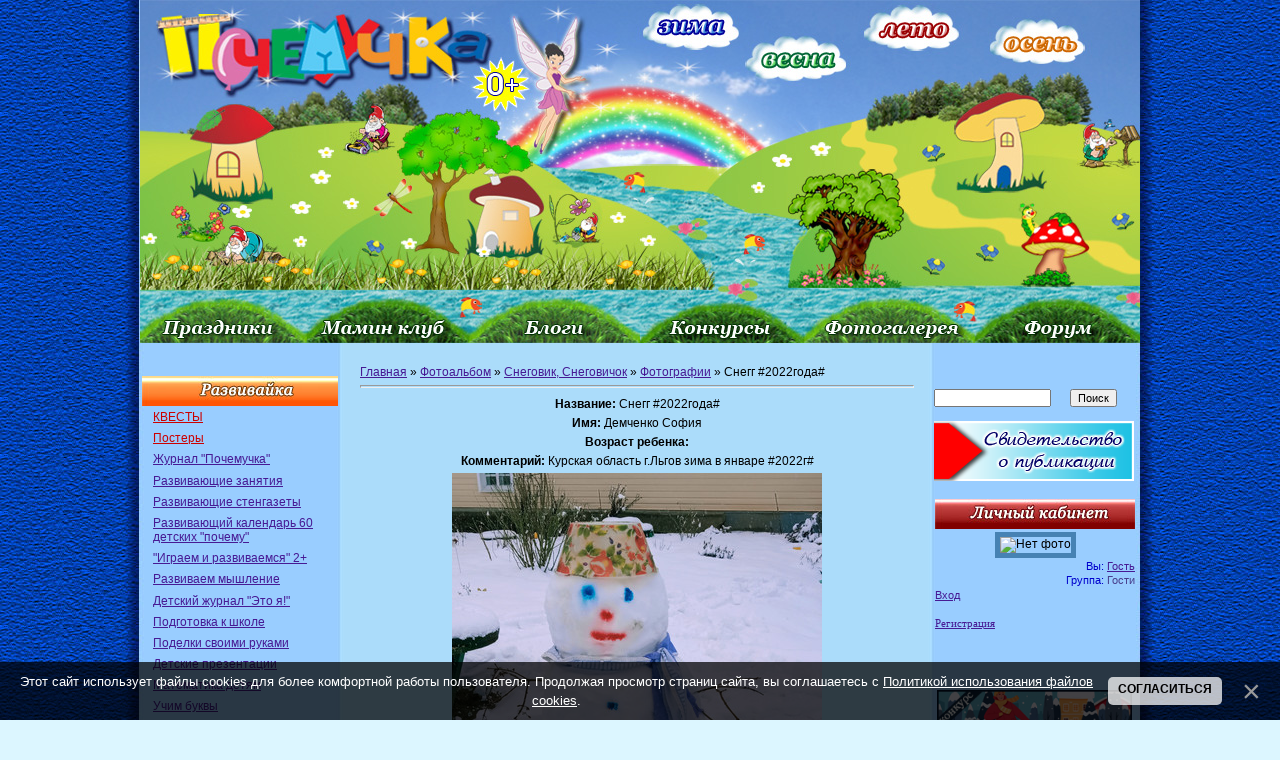

--- FILE ---
content_type: text/html; charset=utf-8
request_url: https://www.google.com/recaptcha/api2/anchor?ar=1&k=6LfmWZMUAAAAAI68TFhxQPysEyDUE-4ac6laDzV5&co=aHR0cHM6Ly9wb2NoZW11NGthLnJ1OjQ0Mw..&hl=ru&v=PoyoqOPhxBO7pBk68S4YbpHZ&theme=light&size=normal&anchor-ms=20000&execute-ms=30000&cb=mrmmh5m2xwzd
body_size: 49572
content:
<!DOCTYPE HTML><html dir="ltr" lang="ru"><head><meta http-equiv="Content-Type" content="text/html; charset=UTF-8">
<meta http-equiv="X-UA-Compatible" content="IE=edge">
<title>reCAPTCHA</title>
<style type="text/css">
/* cyrillic-ext */
@font-face {
  font-family: 'Roboto';
  font-style: normal;
  font-weight: 400;
  font-stretch: 100%;
  src: url(//fonts.gstatic.com/s/roboto/v48/KFO7CnqEu92Fr1ME7kSn66aGLdTylUAMa3GUBHMdazTgWw.woff2) format('woff2');
  unicode-range: U+0460-052F, U+1C80-1C8A, U+20B4, U+2DE0-2DFF, U+A640-A69F, U+FE2E-FE2F;
}
/* cyrillic */
@font-face {
  font-family: 'Roboto';
  font-style: normal;
  font-weight: 400;
  font-stretch: 100%;
  src: url(//fonts.gstatic.com/s/roboto/v48/KFO7CnqEu92Fr1ME7kSn66aGLdTylUAMa3iUBHMdazTgWw.woff2) format('woff2');
  unicode-range: U+0301, U+0400-045F, U+0490-0491, U+04B0-04B1, U+2116;
}
/* greek-ext */
@font-face {
  font-family: 'Roboto';
  font-style: normal;
  font-weight: 400;
  font-stretch: 100%;
  src: url(//fonts.gstatic.com/s/roboto/v48/KFO7CnqEu92Fr1ME7kSn66aGLdTylUAMa3CUBHMdazTgWw.woff2) format('woff2');
  unicode-range: U+1F00-1FFF;
}
/* greek */
@font-face {
  font-family: 'Roboto';
  font-style: normal;
  font-weight: 400;
  font-stretch: 100%;
  src: url(//fonts.gstatic.com/s/roboto/v48/KFO7CnqEu92Fr1ME7kSn66aGLdTylUAMa3-UBHMdazTgWw.woff2) format('woff2');
  unicode-range: U+0370-0377, U+037A-037F, U+0384-038A, U+038C, U+038E-03A1, U+03A3-03FF;
}
/* math */
@font-face {
  font-family: 'Roboto';
  font-style: normal;
  font-weight: 400;
  font-stretch: 100%;
  src: url(//fonts.gstatic.com/s/roboto/v48/KFO7CnqEu92Fr1ME7kSn66aGLdTylUAMawCUBHMdazTgWw.woff2) format('woff2');
  unicode-range: U+0302-0303, U+0305, U+0307-0308, U+0310, U+0312, U+0315, U+031A, U+0326-0327, U+032C, U+032F-0330, U+0332-0333, U+0338, U+033A, U+0346, U+034D, U+0391-03A1, U+03A3-03A9, U+03B1-03C9, U+03D1, U+03D5-03D6, U+03F0-03F1, U+03F4-03F5, U+2016-2017, U+2034-2038, U+203C, U+2040, U+2043, U+2047, U+2050, U+2057, U+205F, U+2070-2071, U+2074-208E, U+2090-209C, U+20D0-20DC, U+20E1, U+20E5-20EF, U+2100-2112, U+2114-2115, U+2117-2121, U+2123-214F, U+2190, U+2192, U+2194-21AE, U+21B0-21E5, U+21F1-21F2, U+21F4-2211, U+2213-2214, U+2216-22FF, U+2308-230B, U+2310, U+2319, U+231C-2321, U+2336-237A, U+237C, U+2395, U+239B-23B7, U+23D0, U+23DC-23E1, U+2474-2475, U+25AF, U+25B3, U+25B7, U+25BD, U+25C1, U+25CA, U+25CC, U+25FB, U+266D-266F, U+27C0-27FF, U+2900-2AFF, U+2B0E-2B11, U+2B30-2B4C, U+2BFE, U+3030, U+FF5B, U+FF5D, U+1D400-1D7FF, U+1EE00-1EEFF;
}
/* symbols */
@font-face {
  font-family: 'Roboto';
  font-style: normal;
  font-weight: 400;
  font-stretch: 100%;
  src: url(//fonts.gstatic.com/s/roboto/v48/KFO7CnqEu92Fr1ME7kSn66aGLdTylUAMaxKUBHMdazTgWw.woff2) format('woff2');
  unicode-range: U+0001-000C, U+000E-001F, U+007F-009F, U+20DD-20E0, U+20E2-20E4, U+2150-218F, U+2190, U+2192, U+2194-2199, U+21AF, U+21E6-21F0, U+21F3, U+2218-2219, U+2299, U+22C4-22C6, U+2300-243F, U+2440-244A, U+2460-24FF, U+25A0-27BF, U+2800-28FF, U+2921-2922, U+2981, U+29BF, U+29EB, U+2B00-2BFF, U+4DC0-4DFF, U+FFF9-FFFB, U+10140-1018E, U+10190-1019C, U+101A0, U+101D0-101FD, U+102E0-102FB, U+10E60-10E7E, U+1D2C0-1D2D3, U+1D2E0-1D37F, U+1F000-1F0FF, U+1F100-1F1AD, U+1F1E6-1F1FF, U+1F30D-1F30F, U+1F315, U+1F31C, U+1F31E, U+1F320-1F32C, U+1F336, U+1F378, U+1F37D, U+1F382, U+1F393-1F39F, U+1F3A7-1F3A8, U+1F3AC-1F3AF, U+1F3C2, U+1F3C4-1F3C6, U+1F3CA-1F3CE, U+1F3D4-1F3E0, U+1F3ED, U+1F3F1-1F3F3, U+1F3F5-1F3F7, U+1F408, U+1F415, U+1F41F, U+1F426, U+1F43F, U+1F441-1F442, U+1F444, U+1F446-1F449, U+1F44C-1F44E, U+1F453, U+1F46A, U+1F47D, U+1F4A3, U+1F4B0, U+1F4B3, U+1F4B9, U+1F4BB, U+1F4BF, U+1F4C8-1F4CB, U+1F4D6, U+1F4DA, U+1F4DF, U+1F4E3-1F4E6, U+1F4EA-1F4ED, U+1F4F7, U+1F4F9-1F4FB, U+1F4FD-1F4FE, U+1F503, U+1F507-1F50B, U+1F50D, U+1F512-1F513, U+1F53E-1F54A, U+1F54F-1F5FA, U+1F610, U+1F650-1F67F, U+1F687, U+1F68D, U+1F691, U+1F694, U+1F698, U+1F6AD, U+1F6B2, U+1F6B9-1F6BA, U+1F6BC, U+1F6C6-1F6CF, U+1F6D3-1F6D7, U+1F6E0-1F6EA, U+1F6F0-1F6F3, U+1F6F7-1F6FC, U+1F700-1F7FF, U+1F800-1F80B, U+1F810-1F847, U+1F850-1F859, U+1F860-1F887, U+1F890-1F8AD, U+1F8B0-1F8BB, U+1F8C0-1F8C1, U+1F900-1F90B, U+1F93B, U+1F946, U+1F984, U+1F996, U+1F9E9, U+1FA00-1FA6F, U+1FA70-1FA7C, U+1FA80-1FA89, U+1FA8F-1FAC6, U+1FACE-1FADC, U+1FADF-1FAE9, U+1FAF0-1FAF8, U+1FB00-1FBFF;
}
/* vietnamese */
@font-face {
  font-family: 'Roboto';
  font-style: normal;
  font-weight: 400;
  font-stretch: 100%;
  src: url(//fonts.gstatic.com/s/roboto/v48/KFO7CnqEu92Fr1ME7kSn66aGLdTylUAMa3OUBHMdazTgWw.woff2) format('woff2');
  unicode-range: U+0102-0103, U+0110-0111, U+0128-0129, U+0168-0169, U+01A0-01A1, U+01AF-01B0, U+0300-0301, U+0303-0304, U+0308-0309, U+0323, U+0329, U+1EA0-1EF9, U+20AB;
}
/* latin-ext */
@font-face {
  font-family: 'Roboto';
  font-style: normal;
  font-weight: 400;
  font-stretch: 100%;
  src: url(//fonts.gstatic.com/s/roboto/v48/KFO7CnqEu92Fr1ME7kSn66aGLdTylUAMa3KUBHMdazTgWw.woff2) format('woff2');
  unicode-range: U+0100-02BA, U+02BD-02C5, U+02C7-02CC, U+02CE-02D7, U+02DD-02FF, U+0304, U+0308, U+0329, U+1D00-1DBF, U+1E00-1E9F, U+1EF2-1EFF, U+2020, U+20A0-20AB, U+20AD-20C0, U+2113, U+2C60-2C7F, U+A720-A7FF;
}
/* latin */
@font-face {
  font-family: 'Roboto';
  font-style: normal;
  font-weight: 400;
  font-stretch: 100%;
  src: url(//fonts.gstatic.com/s/roboto/v48/KFO7CnqEu92Fr1ME7kSn66aGLdTylUAMa3yUBHMdazQ.woff2) format('woff2');
  unicode-range: U+0000-00FF, U+0131, U+0152-0153, U+02BB-02BC, U+02C6, U+02DA, U+02DC, U+0304, U+0308, U+0329, U+2000-206F, U+20AC, U+2122, U+2191, U+2193, U+2212, U+2215, U+FEFF, U+FFFD;
}
/* cyrillic-ext */
@font-face {
  font-family: 'Roboto';
  font-style: normal;
  font-weight: 500;
  font-stretch: 100%;
  src: url(//fonts.gstatic.com/s/roboto/v48/KFO7CnqEu92Fr1ME7kSn66aGLdTylUAMa3GUBHMdazTgWw.woff2) format('woff2');
  unicode-range: U+0460-052F, U+1C80-1C8A, U+20B4, U+2DE0-2DFF, U+A640-A69F, U+FE2E-FE2F;
}
/* cyrillic */
@font-face {
  font-family: 'Roboto';
  font-style: normal;
  font-weight: 500;
  font-stretch: 100%;
  src: url(//fonts.gstatic.com/s/roboto/v48/KFO7CnqEu92Fr1ME7kSn66aGLdTylUAMa3iUBHMdazTgWw.woff2) format('woff2');
  unicode-range: U+0301, U+0400-045F, U+0490-0491, U+04B0-04B1, U+2116;
}
/* greek-ext */
@font-face {
  font-family: 'Roboto';
  font-style: normal;
  font-weight: 500;
  font-stretch: 100%;
  src: url(//fonts.gstatic.com/s/roboto/v48/KFO7CnqEu92Fr1ME7kSn66aGLdTylUAMa3CUBHMdazTgWw.woff2) format('woff2');
  unicode-range: U+1F00-1FFF;
}
/* greek */
@font-face {
  font-family: 'Roboto';
  font-style: normal;
  font-weight: 500;
  font-stretch: 100%;
  src: url(//fonts.gstatic.com/s/roboto/v48/KFO7CnqEu92Fr1ME7kSn66aGLdTylUAMa3-UBHMdazTgWw.woff2) format('woff2');
  unicode-range: U+0370-0377, U+037A-037F, U+0384-038A, U+038C, U+038E-03A1, U+03A3-03FF;
}
/* math */
@font-face {
  font-family: 'Roboto';
  font-style: normal;
  font-weight: 500;
  font-stretch: 100%;
  src: url(//fonts.gstatic.com/s/roboto/v48/KFO7CnqEu92Fr1ME7kSn66aGLdTylUAMawCUBHMdazTgWw.woff2) format('woff2');
  unicode-range: U+0302-0303, U+0305, U+0307-0308, U+0310, U+0312, U+0315, U+031A, U+0326-0327, U+032C, U+032F-0330, U+0332-0333, U+0338, U+033A, U+0346, U+034D, U+0391-03A1, U+03A3-03A9, U+03B1-03C9, U+03D1, U+03D5-03D6, U+03F0-03F1, U+03F4-03F5, U+2016-2017, U+2034-2038, U+203C, U+2040, U+2043, U+2047, U+2050, U+2057, U+205F, U+2070-2071, U+2074-208E, U+2090-209C, U+20D0-20DC, U+20E1, U+20E5-20EF, U+2100-2112, U+2114-2115, U+2117-2121, U+2123-214F, U+2190, U+2192, U+2194-21AE, U+21B0-21E5, U+21F1-21F2, U+21F4-2211, U+2213-2214, U+2216-22FF, U+2308-230B, U+2310, U+2319, U+231C-2321, U+2336-237A, U+237C, U+2395, U+239B-23B7, U+23D0, U+23DC-23E1, U+2474-2475, U+25AF, U+25B3, U+25B7, U+25BD, U+25C1, U+25CA, U+25CC, U+25FB, U+266D-266F, U+27C0-27FF, U+2900-2AFF, U+2B0E-2B11, U+2B30-2B4C, U+2BFE, U+3030, U+FF5B, U+FF5D, U+1D400-1D7FF, U+1EE00-1EEFF;
}
/* symbols */
@font-face {
  font-family: 'Roboto';
  font-style: normal;
  font-weight: 500;
  font-stretch: 100%;
  src: url(//fonts.gstatic.com/s/roboto/v48/KFO7CnqEu92Fr1ME7kSn66aGLdTylUAMaxKUBHMdazTgWw.woff2) format('woff2');
  unicode-range: U+0001-000C, U+000E-001F, U+007F-009F, U+20DD-20E0, U+20E2-20E4, U+2150-218F, U+2190, U+2192, U+2194-2199, U+21AF, U+21E6-21F0, U+21F3, U+2218-2219, U+2299, U+22C4-22C6, U+2300-243F, U+2440-244A, U+2460-24FF, U+25A0-27BF, U+2800-28FF, U+2921-2922, U+2981, U+29BF, U+29EB, U+2B00-2BFF, U+4DC0-4DFF, U+FFF9-FFFB, U+10140-1018E, U+10190-1019C, U+101A0, U+101D0-101FD, U+102E0-102FB, U+10E60-10E7E, U+1D2C0-1D2D3, U+1D2E0-1D37F, U+1F000-1F0FF, U+1F100-1F1AD, U+1F1E6-1F1FF, U+1F30D-1F30F, U+1F315, U+1F31C, U+1F31E, U+1F320-1F32C, U+1F336, U+1F378, U+1F37D, U+1F382, U+1F393-1F39F, U+1F3A7-1F3A8, U+1F3AC-1F3AF, U+1F3C2, U+1F3C4-1F3C6, U+1F3CA-1F3CE, U+1F3D4-1F3E0, U+1F3ED, U+1F3F1-1F3F3, U+1F3F5-1F3F7, U+1F408, U+1F415, U+1F41F, U+1F426, U+1F43F, U+1F441-1F442, U+1F444, U+1F446-1F449, U+1F44C-1F44E, U+1F453, U+1F46A, U+1F47D, U+1F4A3, U+1F4B0, U+1F4B3, U+1F4B9, U+1F4BB, U+1F4BF, U+1F4C8-1F4CB, U+1F4D6, U+1F4DA, U+1F4DF, U+1F4E3-1F4E6, U+1F4EA-1F4ED, U+1F4F7, U+1F4F9-1F4FB, U+1F4FD-1F4FE, U+1F503, U+1F507-1F50B, U+1F50D, U+1F512-1F513, U+1F53E-1F54A, U+1F54F-1F5FA, U+1F610, U+1F650-1F67F, U+1F687, U+1F68D, U+1F691, U+1F694, U+1F698, U+1F6AD, U+1F6B2, U+1F6B9-1F6BA, U+1F6BC, U+1F6C6-1F6CF, U+1F6D3-1F6D7, U+1F6E0-1F6EA, U+1F6F0-1F6F3, U+1F6F7-1F6FC, U+1F700-1F7FF, U+1F800-1F80B, U+1F810-1F847, U+1F850-1F859, U+1F860-1F887, U+1F890-1F8AD, U+1F8B0-1F8BB, U+1F8C0-1F8C1, U+1F900-1F90B, U+1F93B, U+1F946, U+1F984, U+1F996, U+1F9E9, U+1FA00-1FA6F, U+1FA70-1FA7C, U+1FA80-1FA89, U+1FA8F-1FAC6, U+1FACE-1FADC, U+1FADF-1FAE9, U+1FAF0-1FAF8, U+1FB00-1FBFF;
}
/* vietnamese */
@font-face {
  font-family: 'Roboto';
  font-style: normal;
  font-weight: 500;
  font-stretch: 100%;
  src: url(//fonts.gstatic.com/s/roboto/v48/KFO7CnqEu92Fr1ME7kSn66aGLdTylUAMa3OUBHMdazTgWw.woff2) format('woff2');
  unicode-range: U+0102-0103, U+0110-0111, U+0128-0129, U+0168-0169, U+01A0-01A1, U+01AF-01B0, U+0300-0301, U+0303-0304, U+0308-0309, U+0323, U+0329, U+1EA0-1EF9, U+20AB;
}
/* latin-ext */
@font-face {
  font-family: 'Roboto';
  font-style: normal;
  font-weight: 500;
  font-stretch: 100%;
  src: url(//fonts.gstatic.com/s/roboto/v48/KFO7CnqEu92Fr1ME7kSn66aGLdTylUAMa3KUBHMdazTgWw.woff2) format('woff2');
  unicode-range: U+0100-02BA, U+02BD-02C5, U+02C7-02CC, U+02CE-02D7, U+02DD-02FF, U+0304, U+0308, U+0329, U+1D00-1DBF, U+1E00-1E9F, U+1EF2-1EFF, U+2020, U+20A0-20AB, U+20AD-20C0, U+2113, U+2C60-2C7F, U+A720-A7FF;
}
/* latin */
@font-face {
  font-family: 'Roboto';
  font-style: normal;
  font-weight: 500;
  font-stretch: 100%;
  src: url(//fonts.gstatic.com/s/roboto/v48/KFO7CnqEu92Fr1ME7kSn66aGLdTylUAMa3yUBHMdazQ.woff2) format('woff2');
  unicode-range: U+0000-00FF, U+0131, U+0152-0153, U+02BB-02BC, U+02C6, U+02DA, U+02DC, U+0304, U+0308, U+0329, U+2000-206F, U+20AC, U+2122, U+2191, U+2193, U+2212, U+2215, U+FEFF, U+FFFD;
}
/* cyrillic-ext */
@font-face {
  font-family: 'Roboto';
  font-style: normal;
  font-weight: 900;
  font-stretch: 100%;
  src: url(//fonts.gstatic.com/s/roboto/v48/KFO7CnqEu92Fr1ME7kSn66aGLdTylUAMa3GUBHMdazTgWw.woff2) format('woff2');
  unicode-range: U+0460-052F, U+1C80-1C8A, U+20B4, U+2DE0-2DFF, U+A640-A69F, U+FE2E-FE2F;
}
/* cyrillic */
@font-face {
  font-family: 'Roboto';
  font-style: normal;
  font-weight: 900;
  font-stretch: 100%;
  src: url(//fonts.gstatic.com/s/roboto/v48/KFO7CnqEu92Fr1ME7kSn66aGLdTylUAMa3iUBHMdazTgWw.woff2) format('woff2');
  unicode-range: U+0301, U+0400-045F, U+0490-0491, U+04B0-04B1, U+2116;
}
/* greek-ext */
@font-face {
  font-family: 'Roboto';
  font-style: normal;
  font-weight: 900;
  font-stretch: 100%;
  src: url(//fonts.gstatic.com/s/roboto/v48/KFO7CnqEu92Fr1ME7kSn66aGLdTylUAMa3CUBHMdazTgWw.woff2) format('woff2');
  unicode-range: U+1F00-1FFF;
}
/* greek */
@font-face {
  font-family: 'Roboto';
  font-style: normal;
  font-weight: 900;
  font-stretch: 100%;
  src: url(//fonts.gstatic.com/s/roboto/v48/KFO7CnqEu92Fr1ME7kSn66aGLdTylUAMa3-UBHMdazTgWw.woff2) format('woff2');
  unicode-range: U+0370-0377, U+037A-037F, U+0384-038A, U+038C, U+038E-03A1, U+03A3-03FF;
}
/* math */
@font-face {
  font-family: 'Roboto';
  font-style: normal;
  font-weight: 900;
  font-stretch: 100%;
  src: url(//fonts.gstatic.com/s/roboto/v48/KFO7CnqEu92Fr1ME7kSn66aGLdTylUAMawCUBHMdazTgWw.woff2) format('woff2');
  unicode-range: U+0302-0303, U+0305, U+0307-0308, U+0310, U+0312, U+0315, U+031A, U+0326-0327, U+032C, U+032F-0330, U+0332-0333, U+0338, U+033A, U+0346, U+034D, U+0391-03A1, U+03A3-03A9, U+03B1-03C9, U+03D1, U+03D5-03D6, U+03F0-03F1, U+03F4-03F5, U+2016-2017, U+2034-2038, U+203C, U+2040, U+2043, U+2047, U+2050, U+2057, U+205F, U+2070-2071, U+2074-208E, U+2090-209C, U+20D0-20DC, U+20E1, U+20E5-20EF, U+2100-2112, U+2114-2115, U+2117-2121, U+2123-214F, U+2190, U+2192, U+2194-21AE, U+21B0-21E5, U+21F1-21F2, U+21F4-2211, U+2213-2214, U+2216-22FF, U+2308-230B, U+2310, U+2319, U+231C-2321, U+2336-237A, U+237C, U+2395, U+239B-23B7, U+23D0, U+23DC-23E1, U+2474-2475, U+25AF, U+25B3, U+25B7, U+25BD, U+25C1, U+25CA, U+25CC, U+25FB, U+266D-266F, U+27C0-27FF, U+2900-2AFF, U+2B0E-2B11, U+2B30-2B4C, U+2BFE, U+3030, U+FF5B, U+FF5D, U+1D400-1D7FF, U+1EE00-1EEFF;
}
/* symbols */
@font-face {
  font-family: 'Roboto';
  font-style: normal;
  font-weight: 900;
  font-stretch: 100%;
  src: url(//fonts.gstatic.com/s/roboto/v48/KFO7CnqEu92Fr1ME7kSn66aGLdTylUAMaxKUBHMdazTgWw.woff2) format('woff2');
  unicode-range: U+0001-000C, U+000E-001F, U+007F-009F, U+20DD-20E0, U+20E2-20E4, U+2150-218F, U+2190, U+2192, U+2194-2199, U+21AF, U+21E6-21F0, U+21F3, U+2218-2219, U+2299, U+22C4-22C6, U+2300-243F, U+2440-244A, U+2460-24FF, U+25A0-27BF, U+2800-28FF, U+2921-2922, U+2981, U+29BF, U+29EB, U+2B00-2BFF, U+4DC0-4DFF, U+FFF9-FFFB, U+10140-1018E, U+10190-1019C, U+101A0, U+101D0-101FD, U+102E0-102FB, U+10E60-10E7E, U+1D2C0-1D2D3, U+1D2E0-1D37F, U+1F000-1F0FF, U+1F100-1F1AD, U+1F1E6-1F1FF, U+1F30D-1F30F, U+1F315, U+1F31C, U+1F31E, U+1F320-1F32C, U+1F336, U+1F378, U+1F37D, U+1F382, U+1F393-1F39F, U+1F3A7-1F3A8, U+1F3AC-1F3AF, U+1F3C2, U+1F3C4-1F3C6, U+1F3CA-1F3CE, U+1F3D4-1F3E0, U+1F3ED, U+1F3F1-1F3F3, U+1F3F5-1F3F7, U+1F408, U+1F415, U+1F41F, U+1F426, U+1F43F, U+1F441-1F442, U+1F444, U+1F446-1F449, U+1F44C-1F44E, U+1F453, U+1F46A, U+1F47D, U+1F4A3, U+1F4B0, U+1F4B3, U+1F4B9, U+1F4BB, U+1F4BF, U+1F4C8-1F4CB, U+1F4D6, U+1F4DA, U+1F4DF, U+1F4E3-1F4E6, U+1F4EA-1F4ED, U+1F4F7, U+1F4F9-1F4FB, U+1F4FD-1F4FE, U+1F503, U+1F507-1F50B, U+1F50D, U+1F512-1F513, U+1F53E-1F54A, U+1F54F-1F5FA, U+1F610, U+1F650-1F67F, U+1F687, U+1F68D, U+1F691, U+1F694, U+1F698, U+1F6AD, U+1F6B2, U+1F6B9-1F6BA, U+1F6BC, U+1F6C6-1F6CF, U+1F6D3-1F6D7, U+1F6E0-1F6EA, U+1F6F0-1F6F3, U+1F6F7-1F6FC, U+1F700-1F7FF, U+1F800-1F80B, U+1F810-1F847, U+1F850-1F859, U+1F860-1F887, U+1F890-1F8AD, U+1F8B0-1F8BB, U+1F8C0-1F8C1, U+1F900-1F90B, U+1F93B, U+1F946, U+1F984, U+1F996, U+1F9E9, U+1FA00-1FA6F, U+1FA70-1FA7C, U+1FA80-1FA89, U+1FA8F-1FAC6, U+1FACE-1FADC, U+1FADF-1FAE9, U+1FAF0-1FAF8, U+1FB00-1FBFF;
}
/* vietnamese */
@font-face {
  font-family: 'Roboto';
  font-style: normal;
  font-weight: 900;
  font-stretch: 100%;
  src: url(//fonts.gstatic.com/s/roboto/v48/KFO7CnqEu92Fr1ME7kSn66aGLdTylUAMa3OUBHMdazTgWw.woff2) format('woff2');
  unicode-range: U+0102-0103, U+0110-0111, U+0128-0129, U+0168-0169, U+01A0-01A1, U+01AF-01B0, U+0300-0301, U+0303-0304, U+0308-0309, U+0323, U+0329, U+1EA0-1EF9, U+20AB;
}
/* latin-ext */
@font-face {
  font-family: 'Roboto';
  font-style: normal;
  font-weight: 900;
  font-stretch: 100%;
  src: url(//fonts.gstatic.com/s/roboto/v48/KFO7CnqEu92Fr1ME7kSn66aGLdTylUAMa3KUBHMdazTgWw.woff2) format('woff2');
  unicode-range: U+0100-02BA, U+02BD-02C5, U+02C7-02CC, U+02CE-02D7, U+02DD-02FF, U+0304, U+0308, U+0329, U+1D00-1DBF, U+1E00-1E9F, U+1EF2-1EFF, U+2020, U+20A0-20AB, U+20AD-20C0, U+2113, U+2C60-2C7F, U+A720-A7FF;
}
/* latin */
@font-face {
  font-family: 'Roboto';
  font-style: normal;
  font-weight: 900;
  font-stretch: 100%;
  src: url(//fonts.gstatic.com/s/roboto/v48/KFO7CnqEu92Fr1ME7kSn66aGLdTylUAMa3yUBHMdazQ.woff2) format('woff2');
  unicode-range: U+0000-00FF, U+0131, U+0152-0153, U+02BB-02BC, U+02C6, U+02DA, U+02DC, U+0304, U+0308, U+0329, U+2000-206F, U+20AC, U+2122, U+2191, U+2193, U+2212, U+2215, U+FEFF, U+FFFD;
}

</style>
<link rel="stylesheet" type="text/css" href="https://www.gstatic.com/recaptcha/releases/PoyoqOPhxBO7pBk68S4YbpHZ/styles__ltr.css">
<script nonce="wXFjoH2bmcnKG0tZlYsSqA" type="text/javascript">window['__recaptcha_api'] = 'https://www.google.com/recaptcha/api2/';</script>
<script type="text/javascript" src="https://www.gstatic.com/recaptcha/releases/PoyoqOPhxBO7pBk68S4YbpHZ/recaptcha__ru.js" nonce="wXFjoH2bmcnKG0tZlYsSqA">
      
    </script></head>
<body><div id="rc-anchor-alert" class="rc-anchor-alert"></div>
<input type="hidden" id="recaptcha-token" value="[base64]">
<script type="text/javascript" nonce="wXFjoH2bmcnKG0tZlYsSqA">
      recaptcha.anchor.Main.init("[\x22ainput\x22,[\x22bgdata\x22,\x22\x22,\[base64]/[base64]/[base64]/KE4oMTI0LHYsdi5HKSxMWihsLHYpKTpOKDEyNCx2LGwpLFYpLHYpLFQpKSxGKDE3MSx2KX0scjc9ZnVuY3Rpb24obCl7cmV0dXJuIGx9LEM9ZnVuY3Rpb24obCxWLHYpe04odixsLFYpLFZbYWtdPTI3OTZ9LG49ZnVuY3Rpb24obCxWKXtWLlg9KChWLlg/[base64]/[base64]/[base64]/[base64]/[base64]/[base64]/[base64]/[base64]/[base64]/[base64]/[base64]\\u003d\x22,\[base64]\\u003d\\u003d\x22,\x22fl5tEwxoGUcjw4PChy8Ww4TDj2/DmMOswp8Sw5nCpW4fAC3DuE8xB1PDiAsPw4oPPCPCpcOdwobCnyxYw4hPw6DDl8K+wrnCt3HCo8OIwroPwoDCj8O9aMKmOg0Aw4wxBcKzXcK/Xi57SsKkwp/CoxfDmlpyw4pRI8Knw5fDn8OSw5hpWMOnw6nCg0LCnk8uQ2Qqw7FnAl3ChMK9w7FoCChIT0sdwptzw7YAAcKUDC9VwoYCw7tiVBDDvMOxwpdVw4TDjkt0XsOran1/[base64]/DgbCncKVw7JJNMKKQWVgwqg5ZcOYwoHClmspwo/CvWnDu8OKw6kZGzPDmMKxwoMQWjnDs8OgGsOEcsO/w4MEw6QtNx3DpsOlPsOgB8OSLG7DlVMow5bCisOwD07Ck3TCkid+w4/[base64]/[base64]/DtcOvKcOLDMKvJ0oUaRIUBsOtw58xMSfDkMKGUsKDS8KYwpzCtMO7woJJP8KqG8KUBWdndMKnf8KYRcKHw6k8H8OXwoHDiMOZI1DDpVHDkMK8IsKBw5MSw43DrsOQw4/Cj8KRO0fDisOoP0DDmMO5w7zDlMKxTUDClsKBVMO6wpYDwqrCu8KOESXCmlBQX8KzwrzCjTnCv053Ul7Dv8ONG1fCn1LCs8OFMjMUHGvDkQ3ClMKBIy/Csw3CrcO/[base64]/DnjjCm8O2PsOZwowReBvCicONP8K/[base64]/DmMKZwoXCnVc/OcKAw55Cbyo1woDCswjDszfCgMK3cGTClz7CtcKHIDAUWTgaWMKmw5V5wqdUWxbDs05Dw4XClTxWw7PCoBXDhsKUfztAwoU0LHY4wp5pasKSU8Kaw6FoFcOvGznCkwpTMj/DpMOKAcKQd1QJETvDsMOVBnvCvWDDk2jDt2F+woXDo8OqScO4w7vDt8OUw4TDkGIhw5/CmgjDsALCkCtFw7Ybw7TDmsO5wrvDncOVQsKLw57DpcOLwpfDjX5URDnCu8KlSsOjwrxQUVBcw5lMI0vDpsOrw5bDlsO+JnLCphTDpGjChsOGwqguXg/Dt8Ovw4p1w7bDoWQeDsKNw6EwLzXDkVBrwpnChsOvPsKnYMKdw6s/Q8OCw67DgcOCw5BQMMKfw7bDly52YsKswprCrHzCscKifX9GUcOPDMKVw7FNKMKiwqgJWUMSw7sJwocNw7zCpy3DmsKiHFINwoobw58hwogzw7ZzAMKGc8KCWsOZwqMAw5oVwqbDkllYwrQkw4/DpynCqiglfzFYw6lcHMKowprClcOKwp7DhMK6w4MEwq5Hw6RLw6IIw6fCtVzCscK0JsKcdl9ZWcKWw4x/[base64]/[base64]/wogvJETDocOzw7nDsMOIw4TDmG3DjsK7w4/DlcKDw6gueSrCpS1WwpbDmsOWN8K/w7zDiiDDm1dEw5YnwqBGVcOmwqHCg8O2bTVPeWHDsHJYw6rCoMKYwqEnWUfDoxMpw7JQGMK8woLCpzJDw4dvBsO/wp4IwooaXC1VwpEALRsJOzLCkMOtw682w43DjHtkGcO7dMKUwqJSOR7Cggs0w7orOcOywrBUEV7DiMOGwrorQ2suwr/Ct34MIUIpwr81UMKGWcOwLmBXaMK/OD7DoC3CuDUARxZ/UcOnwqHCsGtVwrsEBG53woEifhzCqhPCssKTT3lsQMO2L8O5wqIXwq7CgsKOdFhnw4TCighwwoIjLcOVaxoxaw09csKuw4vChcORwq/CvMOfw6NWwrF3TEXDmsKebEXCiytwwrxneMKYwrXCksObw4fDgMOuw5YVwpQBw5TDt8KaLsO/wpvDtlc4a2/[base64]/wqTDrgTCjlDDicO1w63ChHweGUZCwpRYAiPDpE/[base64]/[base64]/Dh8OzOyxbDcOcNGFxU8O/SVrDlBpBw7nCtWdywpbCuC/CkQdGw6cvw7PCpsKlwqvCslB9S8OtAsKMdw8GVCPDuTjCssKBwqPDoi1Tw5rDvsKiIMKEasKVU8Kaw6rCo2zDkMKZwpxBwoU0wozClgjDvRg+JcKzw7HCs8KRw5YdaMOkw7vDqsOmGUjDtDXDtn/DrxUhK1HDo8OJw5IJKj7CnF5fEXNgwqtbw6/[base64]/CkituwprCgyIZwr/CvUU2w6shwrjDgzsUwp8iwofCrMOjZjPDg17ChQnChj8YwrjDtkHDvT7Dr2nDpMOvw7XCngUwacOLwrnDvCVwwo/Dlx3CrgPDtMKtZMKAeCvCjcOXw5jCtG7DqAQuwp5AwqHDtsK4BsOFcsO3b8OdwpxPw6h3wqExwq50w6zDjlTDv8KLwoHDhMKGw5DDs8Oew5J8JATDgFduw7ANDcO7w69BDMOiPxhKwqZIw4BawqzCnmLDrC7CmW3CvksyZSxLE8KPey7CvcOkwpl8LMOdEcONw5/DjmvClcOAUcOAw54Rwr1iHg8bw7JLwqwrNMO4YsO2emFJwq3CrcOewq7ChMOpDsKrw73DmMO7asKRKBbDug/Dnj3CvkzDmsOhwqTCjMO/[base64]/DtlHDplMFw5J2ccO+HlbDoMKww7hndsKJNB/CtiMiw5nDksKdfcKnwo4zHcK7wrIAI8OEw5ZhEsKpGsK6RSJVwqTDmgzDl8OdIMKVwr3DvsOkwqprwp/CnUnCgMOtw6rDgnzDu8KPwoswwpvClRBowr9lED7CoMKewoHDsXAwJMOnHcKaBj4nfUrDisOGw6TCgcKSw68JwrXDiMKJax5pw7/Cvz/CvMOdwr8mLMO9wrrDoMKYdh/DrcK+FnrCrxp6wpfDrj5Zw6NWwqRxw7ccw7bCmsOrOMK9w7NhfRA9e8OVw4NQwpYDXCRPPCHDiU7ChjZyw5/DoyxsGVs1w5BNw7jCrsO+McK2w5XDpsOpXsO7asK5wr8owq3CmmtHw51swopmTcOpw5LCjsK4Pn3CssKTwo9PMMKkwqHDk8KiVMOtwqJpNirDq1Z7w7LChwvCiMOPFsOUbgd1wr/[base64]/Dk8OZw7Etw5HDgsOdOcKxw4kqw5fDt8OoTsKXIsKGwoHCkQDCjMOWX8KNw5wUw4gmZMOWw7NbwqUlw47DlwrCpCjDo1toP8KAEcKdd8K4wq8HRXJVFMOpcnfChGRkWcKSwoEwX0AZwqnDhlXDmcKtGcO4wonDo1/DncOuw5PDiXklw6XCnEDDm8O3w6pqHcK4HMOrw4PCgkx/D8K0w4M6P8Oaw4JIwoxhJk5HwqDClMOAwr42U8Olw67ClilPeMOvw6oPIMKywqNMHMOUwrHCtUDCl8OkU8O/An/DqWc8wq/Dv2/[base64]/[base64]/DpcKvUMOVJ8OJw5RvwpVAN3twZsOCCMKHwq4MKG5ebVB6dMO2M3t3CSnDoMKMwocowp8HDxzCvMOFYMKEK8Knw6XCtMK0EzVNw63CtAtlwr5CCMKffcKvwoDCllzCscOmKcKJwq9fEV/DvcOAwro/[base64]/DhcORw557BmPDv8Kow6XDiUkIwos4IcOEw5fDkAXClANNJcKYw5YRJh4IHsOsCcK9MTDDhiHCrzQUw5DCilR+w6vDt11Dw5/DjUkGb0EmFSXCp8KyNzxuW8KheBUgwosMLy8Fe1J8M1o4w7LChMO5woXDsS7Dhgp2wqBlw6jCuXnCncOGw7l0IA8SK8Otw6nDgllzw4PDqMKeZkzCmcOJQMKVw7Q7w4/[base64]/CiMKbw5vCtMK2BizCkcKyw7LDncOpbw9+AmHCm8Ojbx3CijwKwrNZwrYCJyjDo8Kdwp96QjBUQsKHwoNfKMOuwplVFU1TOwDDo1URXcKywotiwqnCoGHCv8Okwp9+b8K5YX1HHFA9wqPDqcO+WsKqw5/DoCldZm7Cm28LwplpwrXCpV9BFDhtwprCjAdHe2ARHMO5O8Ofw6Y5worDtlnDv0Bpw6HDhBMLw4rCmh04AMOVwqFww6XDr8O3w4DCgMKiNsOyw4nDt18jw5NVw5xMPsKEKMK8w4AuQsOrwoklwog9e8OTwpIMQj/Cl8O2wqw+w4AeW8K5ZcO0wpnCjsKJXwogUBvDrl/[base64]/[base64]/[base64]/CqzcpI8OhYjfDsAMawp7CvcO+ZMO7wpXDnwvDp8KzwqJXNcKbwpPCssO/Y3pPScKkw4PDoWECbB9xw6zDjcONw68sJm7CqcKhw5nDjsKOwofCvDQ+w5luw7/DpzHCrMK7ZH1oeWk9w7YZXcKpw7opXFTDt8OPwo/Dumh4B8KCBcOcw6Iaw4k0H8KBBB3DnQgqb8Ouw7ldwpM/[base64]/DvkTChsKRw5PDpsKeFn9lwqZ/w7gfAcK8I8Khw5TCgDwew7XDqQBjw6bDtXzColcfwpgiX8OxUMOtwpI+EUrDkBJDPsKQDGTCm8OMw5NDwpdZw4sjwobDqcKQw47Cm13DvnBZXcOoTH5XU0zDpWZWwqHChg7CgMONGioew5A9Fl5/w4bCgMOOLFXCu2cEe8OMLMKyIsKgNcO8wrxQwpnCkTwfHETDhD7DlFzCgmlmcMK5w6dsJMO9HVwhwr/DpsK1OXRXU8KGI8Knwq7Ck3zCkSAsaXZDw43DhmnDmTXCnnZnB0Zrw43CjV/Dn8Oqw7sHw69XUlFPw7YcM215MMOJw6Nnw4sAw7ZVwq/[base64]/ETxzw68UKXPDoXXCk34IwoDCscKsw4Ebw7fDlMKnQWxtDMKGWMOkw7xJZcOnwodoTyFnw5zCjXJnGsO2dMOkZcOBwopRe8KmworDui02MUAFUMKlX8Kkw5FUbmzDmHd9McOjwrPClW7Dqzkiw5jCjkLDj8KCw5bCnEpsZ3hOJMOhwqEJCMKVwq/Du8O5wp7DkB87w7dydAAqFcOLw43Dr3E1dcOkwr7CiFZ1HH3ClysVQ8KkDMKqSS/DqcOucsKlwpUYwpzCjWnDtRAcGA1Eb1fDlcO1CRDDpsOlGcOKFjhDNcKFwrFnRMOEwrROw4fCtEDCt8KPTD7ChgDDoAXDpMKGw4AoPMOSwoDCrMKHMcOhw4bDnsO4wqtbwr/[base64]/[base64]/esOXwr/ClHhYwrbDjQxRw6nDrVLCvlYrV8OBw5EZw6JQw7XCgcOZw6zCoUhAdwDDvMOAZRp8XMObwrQIAV7DicOJwpzDtEZQwrQcPhsZw4Bdw7TCjcK9w6wiw5XCncK0wqpvwqxhw6p7LhzDrARSYxdLw6oJYl1IGMK7woXDsiJdSlNkwp/DlsKKdCMGNgUBwrTCh8Obw7PCtsObwqpWwqXDpMOvwq58IMKuw6TDosK9wojCgEN8w4fDh8K9b8O9JMKVw5vDusKAQ8OoaGw/bTzDlDB1w4EfwoDDvXPDpwjCt8OJw7nDjwHDrsO0bD3DsFFswoU4ccOuEl3DgH7CrHVVN8OfCRDCgjpCw6vChSg6w5/CnQ/DnxFOwr5FNDQdwpxewoQlQwjDhH1id8Ozw6oLwqvCocKlX8OZJ8K/wpnCicKdfTNww5zDvcO3w71Lw4/DsHbCjcO8wopfwpZbw7nDlMO5w4skdCPCrgkPwoMhwq3CqsOWw6BJHTNMw5dcw4zDuFXCvMOIw6B5wqRSwoZbcsOqwr/[base64]/KcKBLhbDosOefxrCjsKnw5/Dk8OnHcKPFMKCdnUiBjrDucKVPAHCrsKdw6/CmMOcBj3CrSEmEcOJE3zCuMKzw4IhK8KNw4xiEsOQFMK3w6bDisK1wq3CrMKiw7tXcsKfwpg9MxkZwpvCrMOfMRNDRxNCwqM6wpdKV8KzfMKJw7F8EsKUwrcRw4l1wpHCmW0Fw7l/w4AUMUcKwq/CrVNtRMOmw7dtw4QOw6JJQsOxw63Dt8KWw7QJf8OsDU3DuSrDrsKDwonDklLCumvDi8KJw4zClXTDqi3DrArDsMOBwqjDicOfAMKjwqc+bcOaQ8OjAcO8GcONwpwSw7pCw7zDpMKFw4N4DcKiwrvDjmBsScKzw5Vcw5Enw7Ftw51EbsK3VcO+WMOecjB/dEZlRg/CrSbDncKDVcOIw7IJMBsZGMOxwozDkgzCgUZjDMKGw4nCvcOSwoXDlsK/csK6w4jDribCosO/wpHDoW4JO8OEwotPwqkawqQLwpU7wrBpwq0pAxtJCcKKA8K+w4JOaMKBwq/[base64]/DpMK5OcK/[base64]/d8OUw7lEwpEWw4cqw7rCksORF8Ofw6/[base64]/[base64]/[base64]/CqX/Cm1zDisKzMTotw452w50ZD8KcN8KpFyRYGBDCgXvDrSnDgFDDhFTDkcOtwr1SwqTChsKVEUnCohLCpsKaPwTCkkrDusKRw78TGsK5NU99w7PDn2LDizjDssKvHcOdw7XDvxs6YCTDhAPDjiXDkhIzJzjCi8Otw5gIwpDDo8K2IijCvyBtbmnDicKUwrHDqE/DjMO6HhXDlsOLA3sTw4RCw43DmsKvb0PCjsK3NQ4GVMKkMVLDvxvDt8OZKGLCqxMzLMKfwq/CpMKCcsOqw6/ClR0cwoNlw6pxKT7CmcK4KsKgwqkXHH5gLRtmLMKfIAdBFgfDvzpxNgh6wqzCkRDClcK4w7DCgsOPw5wtEi/[base64]/DgsOOQR/Dn8KiLiAlJ8O4w5XDrMKgw73CrADCtMKEB37ChMKEw6ggwqbCjD3CjcOFIcOFw5QgKUVBwpDCvThochPDpAE7CDxIw70Nw5XDlMKAw5gSGWA7JzV5w4zDrVvDszhrHcOMUxDDucKqZgrCtUHCsMKfQR1iaMKGw53DsmUyw7HDhcOIdsORw4rDr8Ojw6R2w7/DgsKiZjbCkhlHwrfDicKYwpEiQl/DkcOgScOEw6o9FcKPw77DtsOJwp3CsMKYOcKYwqrCgMKlMRgZEFFNOllVwqZgZkNbAHV3PsKAGMKdTHzDgsKZLSU/[base64]/CuMOUF8O/LE9hw4vDv8KSTAcWwocxcsK7w7TCgQ3DjcKBdArCusKEw7/Dq8O1w5g+woLCjcOrXXIXw7TClmjCugbCrH4DcR5AfFw5w7nDgsOzwoJNw6LCl8KTMHvDjcKiG0nCmw/CmyjDlwdMw7ovw4zCsxhPw6zCtxJiKUjCrg47RXPDmjQNw4LCm8OvPsOdwo7CtcKRFMKQPMKKw4Nzw747wo3CvhvChDM9wrDClBd1wr7CmyjDo8OIYsOkbHozR8K7cyhZwr3Cl8O8w5h3RcKGWWrCkh3DkBrCkMKXJg9caMO1wpPCghvCtsOgwq/DnnlsXn7CvcOiw63CicOowqfCpRZlwoLDlsOqwp1Ow7ovw5s6G1ABw73DhsKNPyzCkMOQeg/Dp2rDjMKwOWtLwqEkwo5Nw6tfw47DvS9Sw4MiAcKuw7Eowp/[base64]/w77Duh1sHGnDs8OGw5kewo3DicKOwqknwo9HC8OTw7/DiRDDhcOUw7nCuMONwosYw5YIKGLDvjVUw5N5woxMWlrCtwEiIMOMShE+Sw7Ds8KwwpHDoFXCtcOTw5l6FMKxIcKnw5UIw73Dm8KmVcK0w6NDw4k2w75/XkLDvAlCwpgtw4ERwrTCrcOuIMOtwoXDlBZ/w7U3bMO4XknCtTVMwqEdJEZmw7vDt14CGsO3NcKJQ8KUUsKAehzDsVXDu8OBAcKReirCr27DtcOpF8Oxw5V/c8KnUcK5w7fCu8OSwpA8IcOgw7zDoAXCssObwqLDi8OKOVZnHQXCiETDgykhJcKmMyHDj8Ktw58/NSsDwrTDosKMcDDCpl58w63CiDxudMO2X8OXw48Owq5bUSA4wqLCjA7DncKxKGpXfj4mAknCpMOBczfDlT/CqRojWMOewovChMKkKEd/wqw7wrnCrxARV0TCrDE8woRnwpk4cGkZFMO3wrXCicOTwpg5w5TDpMKMcTzCvsOiwrR/wqDCi2LCm8OnMCDCscKJw6N4w4gUwrjCssKQwrlGwrHDtHXCu8K1wqdJbAPCv8KVeEnDjXotTGHCq8O2JcKQb8OPw7FbLsK2w5JsRUN1Dy/CrQwKIw58w5dFTU89eRYNNEoVw5s8w7Eswp4WwozCuRM6wpcmw4tdR8OKwpspBMKaLMKGw60qw6tzRwlvwpw3U8Kow6JBwqbDkHUxwr5sXsOtIS4Ywr/DrcO4U8OQw78DNgstL8KrC0DDuy91wprDqMOcByvClhrCssKIMMKkCsO6c8O0wrnDnlshw6EUwpvDhl7ChcKwK8Ksw4/DgMKxw7lVwp1Ew4kVCBvChMKlA8OdGcOhZl7DugTDlsK/w5TCrFc/w4wCw5PDhcK5w7VLwqvCvcKvf8KnWsKJB8KpdmLDp21xwq3DiUVUCnfCo8OmBT1RMcORDcKvw69yc3rDksK1PcOkcznDrEDCicKMw4XCvW5lwp5mwqIDw4DDui7Dt8KsPyl8wrcZwqHDlsOGwrPCrMOnwqxewqDDiMKPw6/DjcK3wqvDijTCpVp+Axg9wo/[base64]/DridccnYww5ZlwohKHC9XS8OvwpjCrcKHwqnCogzDrV8yccO5JMO5FcOwwq7CjsOneT/DhUFtKzvDjcOkD8OKAlEWcMOUEU/DicOwWMK5wqTCgsOsNcOCw47DqGHCiArCukPCqsO1w6TDj8KYH2UKH1dmBDTCuMOCw7/[base64]/[base64]/F0XDosOmw4LCjyTCsCJzZ8Kgw4Vdw7DDiRp/wqLDp15CL8OEw7Miw7p5w4IgD8KnXcOdIcK0esOnwrwmwooFw7ciZ8KiIMOgAsOvw5DCtcKvw4DDjgZ2wr7Dg08NXMOoS8KBOMKHXsOYVjIsBcKSwpDDocK8w47DgsKFTyl4XMK4AFhBwr3CpcK0wqXCosO/AcORDiluZjBxWzhUe8OqbsKxw57Ch8KbwqYGwojCl8Ojw5smQsORd8O5TcOQw5QUw4PCocOMwofDg8OcwpcCPU/[base64]/[base64]/woUKwo1swpIEw73CrSbDjMKII8KIwoxewpbCkcKzd8K/w7vDkhVlbQ/DiRLCmcK+XsKmEcOTEA9nw7VFw77DilYvwpvDnkYWUcOzMnbDqMK0KcOUOUxJFcONw707w5cGw5DDlzTDngVaw7o2QmPDncO7w4bDrsOxwrYlMHlcw40yw4/CusO/w6F4w7ElwqvDml46w4VEw6hzw5gVw49Gw6nCpsKxH2bComcpwrN2blgTwovDk8OXO8OrJnvCssOSc8OYwoTCh8KQBcK3wpfDnsOQwos7w60VIsKIw7ABwotbAmtSTkpQBsKAP27DusKxK8O5aMKfw4w0w6pwFTMne8Oywo/[base64]/Dn1AtworDgMO5OsKcSloUS20KwptVScKJw7zDvCJ2B8KywrM0w5sjCinCq1p8dGYzETTCs1tsZTjDgw/[base64]/CmgFTX8OuDxvCjcKvaVHDm8OLTwB9wqAXw5IwTMOqw67CtsOSf8OCKAsow5TDt8OFw7UDGsKhwrwHw5nDhA53DcOdWCHDqMKyYyjDg2jCtAfCpsK0wr/Cv8K0DTzChcOzDiEgwrg6Jjtzw7wnS0TCgQXDjzMvN8OeSsKBw6DDg2vDv8OcwoPDggXCsmjDlEnDpsKxw5pNwro7WUQTKsKjwonCqS3CrsOTwoXCmiteABZhYBLDvWBNw7PDsSw6wr1pGFnCgcK+w7nDkMOuaVHCuxXCkMKlG8OpIUsuwqfDtMO2wr/CqG0eXcO1JMOwwrjCnSjCjn/DrWPCoxHCljFWMMKgFXVgO0wewp9fP8O0w4g7D8KDSg00VmzDjiDCqMKHNCHCnAAaI8KZAEPDjcOdAUbDpcKOT8Orbigew6jCpMOeUz/CnMOaV0fChx4WwrVzwohVw4QswrAlwrE1RXPCoHjDiMOlFDw7PxDCvMKxwr83E3PCt8O/[base64]/wpEdR8KAw7HDvsKUDcO0BTrCjzZ5wpbChx7DrMKzw5AUGsKxw4XCnwoSJVTDsyJfEErDpmtPwoTCo8Obw744RQ8SXcOMwqbDr8KXdsK3w758wpcEWcKiwog5RsKYMmwKdkxFwqrDrMKMwq/CncKhbVghw7Q8bsK4NRXCgG3Cu8ONwpcKDmpgwpt8w7ImPMOPCMOOwq0PeXRnfzXCr8OVXsKTVcKsE8Ohw4s/wqM4wrDClMK7wqkzIHPCisKKw58MfVXDpMOAw7fCpsO1w7M5wqhDRQrDhTjDtDPCscOzwozDnhctXsKCwqDDmTxOKz/[base64]/DpMOqw4IPwoB8WXNpwqIew43CvB/CnWMSAcOkBn0zwrl/[base64]/Cm8OKw7ZtwqDCpQMie2ldw5PDv8KwADsgUsKNw6debH3ClcKwNWbChR9Qwp0rw5Q6woMeS1YWw5rCsMKeSw7DvQwcworCkDBLccK+w7bCgMKvw6hFw415D8OJElLDoAnDtnARKMKtwpUHw67DvyBNw7hNcsO2w57CoMKUVSzDonAFwo/[base64]/w7LDuFHCrcKgVD4FNcOSw7XDkiUQw4HDo8Kgw51FwrrCnz9nMcKRaMOGOkrDtMK3R2BewoU+UMKtGgHDnF9ow7kXwrAvwql+ZATCrBjCvX/DtwbDomjCm8OvIyJpWD85w6HDnk42w7LCvMOzw7xXwqHDu8OiOmIlw6JywpFRfMKpDirCk1/DksKwY01mDk3DqsKTIyLDtF9Nw5s7w4o3PQMfIGDCpsKBcmLCv8KZRsKyZ8OZw7hQM8KuS0IAw5/Dgy3DiV0qwqcyVAZUw4VcwqTDvwHDmx1lEVcowqLCu8Kww68kwrozMMK8wp0QwpPCjsK3w4PDmxPDv8OFw6jCu2whNSDCtcOxw7hbacOIw6NFw53CvCtHw7BlQ05qaMOLwq9Mwq/CucKHw59/cMKMP8OWecK0H1NBw5crw7zCk8OdwqrCikDCuR9LZWQ9wprCnQBLw75bEMKNwotxT8KIEhhYO2MrSMKcwpnCiiQ7H8KXwoxmcsORHcKFwr/Dk2cnw6zCscKcw5Npw5MbQMOCwrzCmxbCocKowo/DiMO2e8KGTA/[base64]/wqjDgFzDnHZXHMOlCsKswrHDkAvDuxLDmsKrwrAjwoNxBMOzw5IAwqoaZcKJwr43D8OkTwBjBMKmBsOtVQxrw5kKwp7CgcO8wqJpwp7CqinDtyJAdg7CpT/DkMKkw4VhwoTDtBrCrTcwwrvCkMKEw7DCmyc/wq7DvlnCvcK5G8Kow7/Ch8K5woDDgFAWwp1ewo/ChsO2GMKawpLCgDl2LSh2VMKRwo5NTA8Uwoh9Q8KOw7TCosObXRPDtcOrW8KUGcKwB1QiwqDCl8K0aFnCisKXaGzCgcKhbcK+wognbDfCqsO/wpPDkMOeVsKow5gZw5F/EwkWG1VFw6DCgMOvQ0RjAsOIw5DClMOCw7x4wovDmnNvIsKMw5w8NhLCv8Ouw73Do07CpVvDucOXwqRhWxcqw64mw4DCjsKdwogfw4/DiQYkw4/Cm8OufAR/[base64]/HE9Zw6AWCkkJGR/CoHwpw7XDm8Kgw67CssOOTsKeEMOyw7ZDwqRzcWfChQZIb3Q9w5XDthMSwr/[base64]/DkVZBIsKzwoV9w7nCvDnDhwdrSDkRw4DDq8O4w4RAwp0swofDqsKaGnnDlMKdwrk9woouFsOZMwPCtcO6wrLDtMOVwqbCvVsNw6PDoQQ/wqQRAB3CpMKzJC1CeBk5IcKae8O9EHNhOcK3w5jDlGl1wr0QH0vCk1xSw6bCjXvDmsKIDgN6w67CgERRwrrCgTRFbSXDpxXCnz/[base64]/CqcOVwrMXfMKtw7rCjSnDosO5NALCsMO7w74lHht/FsKIF099w71/[base64]/[base64]/CmcK4w7/Dvi/[base64]/XyLCgMKIZWjCn8OGw7JgOixvMEzDp3HCtcOTw63DhsKNKsOXw68SwqLCu8OPPMOPUsKzBmVIw5BRBMOrwptDw6LCsGzClMKECcKVworCu0zDqn7CrMKrPXwPwpIHbyjCln/[base64]/CtTkRwqbDmgLDv2lEwqV6w4UDw6I9RXXCnsO0K8K7woPClcO8w593wpEVNQoGcmszSgzDsD0gX8KSw63Cvzt8KD7Ds3F9SsO2wrHDscOgWMKXw6Zww7B/wr7CkR8+w5NcOk80eQtaPMKbGsKPw7MnwrjCtsKTwqpKUsKTwrBKVMOpw4kVCRguwo47w6HCqcOzAsO6wpDDlsKkwr3Cs8ObIUc5FCDDkjR7N8OLwofDiCzDgSPDkxjCrsOIwqQxER7DoG/DlsKTTcOsw6Ydw6Qmw6vCpsOIwqRsQTjCj0xycSYKwr/Dm8K9VcOIwpXCsjlIwqgMBibDlsO8VcK+McKxOMK7w7/[base64]/w4kiwo7ClUjDv1fDqsKAQVbCm8OefWPCg8KJMWXDjMOtb3tHIXFqw6vCojg0wrEKw6VAw4kFw4NqbgjCiWBVEMOAw6DCtcOcT8KydDLDkUUVw58qwpfCpsOQQEZTw77Dq8KeGDHDusKnw6bDoW7DocOaw4ApasKkw49IIADDsMK4w4TCiT/CvQTDq8OkOCHCncKPVVbDiMKdw7UBw5vCrhVdwqLCmW3DuT3Dt8Ozw7vCjU4/w7zCocKwwp/[base64]/[base64]/ClcKobiPDhsKXwoHDvlYiEMKaa2oXYcKLBBjDkcO4UsK6PMKqLlrCgArCn8K+ZGAHagwzwooAagtHw6nCngHClxjDkE3CuiN3CMOgIGphw6xEwo3Cp8KSw4vDgMKXY2FPw7zDkGxLw40udSZgRTvCiTvCuX/CtsKLwqQ2w4HDvMOSw71DPzYlSMO9wqzCjnXDr0jCo8KHZMKGwo/DlnzCo8KJesKsw4oFQUEKZ8KYwrR8EznDj8OONMOBw7rDmmIcXADCkmQwwohfw6HDpiXChjQCwobDkMKiw5E4wrPCvzc4JcOxKXIawpxiAcKTVh7Cs8KRTxjDonMfwpVZRcKnB8OPw4t5bsK5cCLDoXp7wrZNwp1gTABuaMK5ScK8wqRPZsKqX8O/QH0Bwq3DtDrDocKVwoxsLGAnQgwewqTDusKmw4zChsOEUH/Do0Vyc8KIw6oyZcObw43DvQ0Iw5zCjcKIWgIZwqsEf8KrN8OfwrprN0DDlV9dL8OaRhHCvcKDLcKvZl3Dp1/Dt8OGeSAVw4pCwrfChwvCpxbCgAjCncKIw5PDs8KNY8KBwqwRIcOLw6Atw6h2V8OnPgXCtTp8wqXDmsOGwrDDuk/CpgvCiwt+bcObIsKBVAXDi8KTwpI0w4QKcQjCvBjDo8KAwpLCpsK7wozDgcKnw63Co2jDpGEZK3nDo3NLw4zClcO/KGBtCkgvwpnCrcKYw6BuWMOqZ8K1FEYxw5LDiMOwwpzDjMO+azDDm8KYwp1ywqDCpTwSC8OKw642WgLDo8OUTsKiJFTDmH1DRB4Wf8O/PsKgwq4KVsObwq3Cr1N4w7zCnsKGw5vDhMKZw6LDqMKPMcOEA8Ofw6ovVMK7w68PFcOwworCsMO0ZMOHwo1DHsKJwo9vwrbCocKiLcOWJ3fDtV4tRcK6w69Xwq5pw5tdw7pcwoPCji5FesO0HsKHwqUxwpfCssO/HMKPZw7DrsKTwpbCvsKiwqMgBMKuw67CpzwlH8KlwpYXVU0OIcKFwrRcKE1jwo96w4F0w5zDqsKBw7NFw5cjw57CgCx5QMKbw4jDjMOWw6LDilPClMK8NE08w68+LsOaw55QMk7ClkPCo3ZZwrbDuTrDn3DCisKMaMOLwqRRwoDCpnvCmD7DhMKMJX/DpsOPUcK6w7zDgTdHeXfChsO1OELCr1Q9w7/Dm8KcDGXCgMOYwowGwqAYP8K4D8KKXijCjVjCr2Y7w7FWSk/CjsKvwoDCt8OJw7bCqsOJw6EYw7F/w4TDqcKkwpTCt8OywpgxwoHClQnDnUl7w4zDv8Kcw7LDnMOowo7DmcKrLH7CvcK5PW8KLMKCA8KJLzLCjMKyw5lAw5/[base64]/aRZYwossK8KTw6Y7Y8O9wqdTwo9UX8KBFAtZwrbDlcKaKcKjw49KZAXCqSvCoSXClSgpSgrCoFvDvsOvX3MKw6FLwpPCmWNeRCUvRsKDWQHCnsOjf8OmwrZySsOOw4Vww7vDisOawrwww44PwpAAf8KBwrABaGTCiRBQwoVhwqzCgMOzZkglQsKWNC3Dki/CoENEVj4RwqIkw5nCgArDsSjDiFZuwpXCmGbDnWBuwpoLwrvCtjjDj8O+w4BkCRg5PMOHwo/Cr8OIw7LDuMOLwpzCtj8TdMO4w6JPw47Dr8K8KEtnwpDCk08nO8Osw7zCv8OeO8OxwqhtNMOdFMKZbWlGw7kjAcO3w4LDiAnCosKQGAcLPzwcwqzChU9Qw7HDtxpdAMKyw6lPZcKPw6rDj1bDicOxwo/Dsl5JHi7DtcKSGEbDh05RJ33DpMOYwoPDp8OFwpvCoz/CvsKaN1vCksKxwpZFw6fDlk1Pw6MhBsKpWMKewrXDvMKAZURpw5/CiREOXh97RcK+w6lXccO1wqXCnhDDozR0a8OgNx3Cs8OVwq/Ds8KXwo3DuEYLcwtxSx9TQcKjw5dYR13DncKeB8ObejnCigvCiTnCi8Kjw4bCpTHDrMKgwr7Cq8OrLcOIIMOsJU/CqEALbMK9w6zDucKPwpHDisKnw79rw6dTw5zDj8KZaMKLwpTCgWDCosKZX33CmcO0w7g/[base64]/CvMK+eDjDpX/CrsKcEMOmw4rDlkIHwrbDnMKuw5fDtMOrwqbCjFJgEMOEDwt9w5LCs8Okwr3Dk8KQw5/[base64]/Cll3DgUDCpDXDrCZVYcKeEMKRbxjDjCPDk1sqA8Kbw7bChcKaw69IcsOBVcKSwojCpsKXdRbDpMOXw6c9wrFswoPCtMOrdRHCusK+VcKrw5XCpMKYw7kowqA/WjDCgcKZJmbCvCHDsk4xWhsuZcKSwrbCiHVibAvDhMKGE8OIEMOSEB4ed10/LDPClC7Dr8K8w5DCj8K/wqhkw53DswXCu0XClULCtsOAw6nCscO9wqMSwrQuAxENcxBzw5nDmE3DnyDClDjCkMKeIGRMbE4twqcJwrcQfMKbw5ZyQnjCi8O7w6fCmsKfK8O9WMKEwqvCv8K4wofDqx/CtMOSw5zDusK1AU4Ywq7Cs8OUwoPDkXc6w5nCgsKIw73CtyIRwr0hIsKtSiPCo8Klw71/YcK4EAfDuytfI0Jtf8KFw5tHNR7DqGrDmQw1P19KVS7CgsOEwp3CpSDChHkEUy1Hw7IaHHoWwpfCvcKUw7pew5h9wqnDp8Kiwo17w6AAwpvClUnCvzHCgcKawo/DjiTDlE7Dn8OfwpELwrJHw5t3GsOIwo/DjCkVV8KOw4kfN8OPK8OvYMKFWBI1E8O1CcOfS04mRltiw65TwpTDrVg3ccKlL04rwo1+NHDCpgLDjsOWwrgzwpbDpsO4\x22],null,[\x22conf\x22,null,\x226LfmWZMUAAAAAI68TFhxQPysEyDUE-4ac6laDzV5\x22,0,null,null,null,1,[21,125,63,73,95,87,41,43,42,83,102,105,109,121],[1017145,594],0,null,null,null,null,0,null,0,1,700,1,null,0,\[base64]/76lBhnEnQkZnOKMAhk\\u003d\x22,0,0,null,null,1,null,0,0,null,null,null,0],\x22https://pochemu4ka.ru:443\x22,null,[1,1,1],null,null,null,0,3600,[\x22https://www.google.com/intl/ru/policies/privacy/\x22,\x22https://www.google.com/intl/ru/policies/terms/\x22],\x22ta4g7G62Nay3TvoXkEYT/NjFcRb0RffQh3MDRVoxlJc\\u003d\x22,0,0,null,1,1768731830128,0,0,[90],null,[147,27,12,88],\x22RC-ZZNU5VquxDH5Dg\x22,null,null,null,null,null,\x220dAFcWeA6xqtcU1dyZSe3Bp_GPcYJiRTKlNpcaT6U_mcD8YcCWwH5klM4gKAulmbseVVOvpWNRLyYSkdyIlQ-X94KTUw-WB_d97A\x22,1768814630084]");
    </script></body></html>